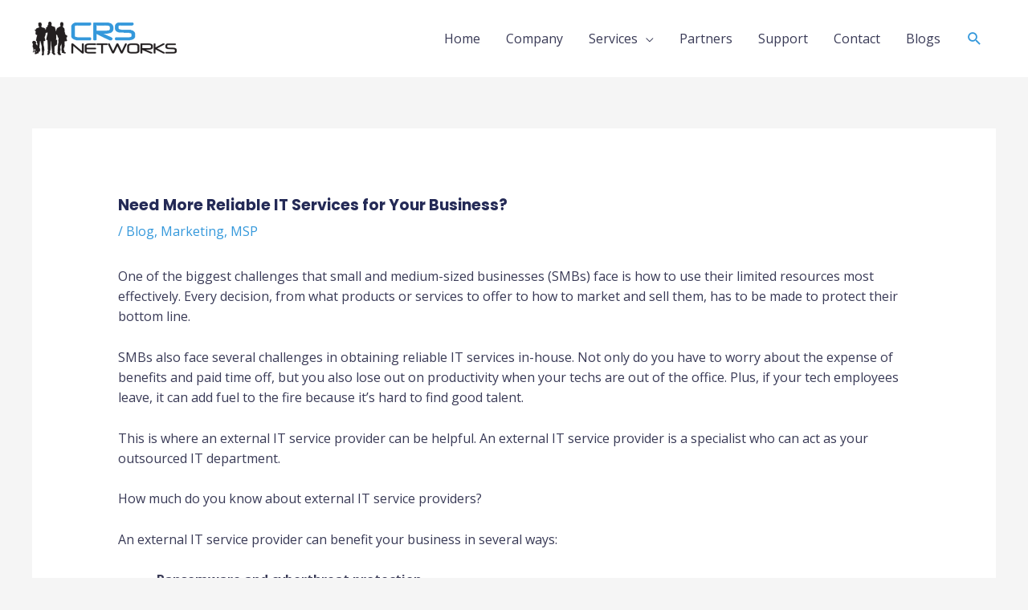

--- FILE ---
content_type: image/svg+xml
request_url: https://www.crsnetworks.ca/wp-content/uploads/2021/01/noun_solution_2640748.svg
body_size: 1196
content:
<svg xmlns="http://www.w3.org/2000/svg" height="100px" width="100px" fill="#3498db" viewBox="0 0 64 64" x="0px" y="0px"><g><path d="M16.5,40.88a6.62,6.62,0,1,0,6.62,6.62A6.63,6.63,0,0,0,16.5,40.88Zm0,11.24a4.62,4.62,0,1,1,4.62-4.62A4.62,4.62,0,0,1,16.5,52.12Z"></path><path d="M50,13H48A10,10,0,0,0,38,23v3.87l-1.54-.8A1,1,0,0,0,35.7,26a1,1,0,0,0-.59.49L34,28.65l-.39,0-1.3-2.05a1.11,1.11,0,0,0-.31-.3V26H30V24h2V22H30V20h2V18H30V16h2V14H30V12h2V10H30V8h2V6H30V5a1,1,0,0,0-1-1H28V2H26V4H24V2H22V4H20V2H18V4H16V2H14V4H12V2H10V4H8V2H6V4H5A1,1,0,0,0,4,5V6H2V8H4v2H2v2H4v2H2v2H4v2H2v2H4v2H2v2H4v2H2v2H4v1a1,1,0,0,0,1,1H6v2H8V30h2v2h2V30h2v2h2V30h2v2h2V30h2v2h2V30h2v2h2V31l.56.87-.18.34-2.42.1a1,1,0,0,0-1,1l.1,2.24a1,1,0,0,0-1.32,0l-1.9,1.74-2.13-.72V34a1,1,0,0,0-1-1h-4.5a1,1,0,0,0-1,1v2.71l-2.08.86L9.25,35.66a1,1,0,0,0-1.41,0L4.66,38.84a1,1,0,0,0,0,1.41l1.91,1.92-.86,2.08H3a1,1,0,0,0-1,1v4.5a1,1,0,0,0,1,1H5.71l.86,2.08L4.66,54.75a1,1,0,0,0,0,1.41l3.18,3.18a1,1,0,0,0,1.41,0l1.92-1.91,2.08.86V61a1,1,0,0,0,1,1h4.5a1,1,0,0,0,1-1V58.29l2.08-.86,1.92,1.91a1,1,0,0,0,1.41,0l3.18-3.18a1,1,0,0,0,0-1.41l-1.91-1.92.86-2.08H30a1,1,0,0,0,1-1v-4.5a1,1,0,0,0-1-1H27.29l-.86-2.08L27.65,41a1,1,0,0,0,.5,1.09l3.54,1.85a1,1,0,0,0,.76.06,1,1,0,0,0,.59-.49l1.12-2.15.39,0,1.3,2.05a1,1,0,0,0,1.38.3L40.6,41.5a1,1,0,0,0,.44-.62,1,1,0,0,0-.14-.76l-1.3-2,.18-.35,1.15,0A6.9,6.9,0,0,0,44,38.93V40.5a2.73,2.73,0,0,0-.46.38h0a3,3,0,0,0,0,4.24s.05,0,.07.07a3,3,0,0,0,.24,3.92,1.3,1.3,0,0,0,.18.15,5,5,0,0,0,9.94,0,1.3,1.3,0,0,0,.18-.15A3,3,0,0,0,54.23,45a3,3,0,0,0-.11-4.11l-.12-.1V38.93A7,7,0,0,0,60,32V23A10,10,0,0,0,50,13ZM6,6H28V28H6ZM26.62,46.25H29v2.5H26.62a1,1,0,0,0-.92.62l-1.37,3.32a1,1,0,0,0,.21,1.09l1.68,1.68-1.76,1.76-1.68-1.68a1,1,0,0,0-1.09-.21L18.37,56.7a1,1,0,0,0-.62.92V60h-2.5V57.62a1,1,0,0,0-.62-.92l-3.32-1.37a1,1,0,0,0-1.09.21L8.54,57.22,6.78,55.46l1.68-1.68a1,1,0,0,0,.21-1.09L7.3,49.37a1,1,0,0,0-.92-.62H4v-2.5H6.38a1,1,0,0,0,.92-.62l1.37-3.32a1,1,0,0,0-.21-1.09L6.78,39.54l1.76-1.76,1.68,1.68a1,1,0,0,0,1.09.21l3.32-1.37a1,1,0,0,0,.62-.92V35h2.5v2.38a1,1,0,0,0,.68.94l3.38,1.13a1,1,0,0,0,1-.21l1.62-1.49,1.8,1.79-1.68,1.68a1,1,0,0,0-.21,1.09l1.37,3.32A1,1,0,0,0,26.62,46.25Zm1.91-7.12a.7.7,0,0,0-.19-.29l-.58-.58.87,0,.21.32ZM37,41.42l-1.08-1.69a1,1,0,0,0-.89-.46l-1.54.07a1,1,0,0,0-.84.54l-.92,1.77L30,40.73,30.88,39a1,1,0,0,0-.05-1L30,36.66a1,1,0,0,0-.88-.46l-2,.08-.09-2,2-.09a1,1,0,0,0,.85-.54l.71-1.36a1,1,0,0,0-.05-1l-1.07-1.68,1.68-1.08,1.08,1.69a1,1,0,0,0,.89.46l1.54-.07a1,1,0,0,0,.84-.54l.92-1.77,1.57.82v.48L37.27,31a1,1,0,0,0,0,1l.79,1.25a6.84,6.84,0,0,0,1,2.5,1,1,0,0,0-.84.54l-.71,1.37a1,1,0,0,0,0,1l1.07,1.68ZM52,42a1.05,1.05,0,0,1,.71.29,1,1,0,0,1,0,1.42A1.05,1.05,0,0,1,52,44H45.66a1,1,0,0,1-.71-.29,1,1,0,0,1,0-1.42,1,1,0,0,1,.71-.29Zm.07,4a.88.88,0,0,1,.64.28,1,1,0,0,1,0,1.44.88.88,0,0,1-.64.28H45.93a.88.88,0,0,1-.64-.28,1,1,0,0,1,0-1.44.88.88,0,0,1,.64-.28Zm-1,5.12a3.08,3.08,0,0,1-4.24,0A3,3,0,0,1,46.17,50h5.66A3,3,0,0,1,51.12,51.12ZM58,32a5,5,0,0,1-5,5,1,1,0,0,0-1,1v2H50V34.35l3.78-4.73a1,1,0,0,0,.11-1.07l-2-4a1,1,0,0,0-.83-.55,1,1,0,0,0-.89.45L49,26.2l-1.17-1.75a1,1,0,0,0-.89-.45,1,1,0,0,0-.83.55l-2,4a1,1,0,0,0,.11,1.07L48,34.35V40H46V38a1,1,0,0,0-1-1,5,5,0,0,1-5-5V23a8,8,0,0,1,8-8h2a8,8,0,0,1,8,8Zm-9,.4-2.82-3.52L47.12,27l1.05,1.56a1,1,0,0,0,1.66,0L50.88,27l.94,1.89Z"></path><rect x="38.5" y="10.38" width="2" height="4.24" transform="translate(2.73 31.59) rotate(-45)"></rect><rect x="45" y="8" width="2" height="4"></rect><rect x="51" y="8" width="2" height="4"></rect><rect x="56.38" y="11.5" width="4.24" height="2" transform="translate(8.3 45.03) rotate(-45)"></rect><path d="M35.46,32.32A3,3,0,1,0,34.08,38a2.82,2.82,0,0,0,.9-.14,3,3,0,0,0,.48-5.52ZM35,35.44a1,1,0,1,1-1.78-.92,1,1,0,0,1,.59-.49,1,1,0,0,1,.76.06A1,1,0,0,1,35,35.44Z"></path><path d="M23,10H11a1,1,0,0,0-1,1V23a1,1,0,0,0,1,1H23a1,1,0,0,0,1-1V11A1,1,0,0,0,23,10ZM22,22H12V12H22Z"></path></g></svg>

--- FILE ---
content_type: image/svg+xml
request_url: https://www.crsnetworks.ca/wp-content/uploads/2021/01/noun_Cloud_2604259.svg
body_size: 2311
content:
<svg height='100px' width='100px'  fill="#3498db" xmlns="http://www.w3.org/2000/svg" xmlns:xlink="http://www.w3.org/1999/xlink" version="1.1" x="0px" y="0px" viewBox="0 0 512 512" style="enable-background:new 0 0 512 512;" xml:space="preserve"><g><g><g><g><path d="M256,280.899L256,280.899c-19.41-0.01-38.21-2.409-54.36-6.949c-16.95-4.83-29.3-11.19-37.78-19.43      c-3.13-3.06-5.6-6.41-7.34-9.96c-1.93-3.93-2.9-8.02-2.9-12.15c0-4.13,0.97-8.22,2.9-12.15c1.74-3.55,4.21-6.9,7.34-9.96      c5.67-5.55,13.18-10.24,22.97-14.34c9.24-3.83,19.83-6.82,31.48-8.87c11.88-2.09,24.56-3.16,37.69-3.17h0.19      c2.68,0,5.19,1.04,7.08,2.93c1.88,1.89,2.92,4.41,2.92,7.08c-0.01,5.51-4.489,9.99-10,9.99h-0.26c-17.58,0-34.48,2.14-48.87,6.2      c-12.81,3.55-23.71,8.95-29.16,14.43c-2.87,2.88-4.27,5.45-4.28,7.86c0.01,2.41,1.41,4.98,4.28,7.86      c3.6,3.58,9.5,7.18,16.62,10.13c15.95,6.669,38.28,10.5,61.27,10.5h0.26c17.55,0,34.43-2.13,48.8-6.169      c12.79-3.54,23.7-8.92,29.181-14.4c2.899-2.87,4.319-5.45,4.35-7.87c0.04-5.46,4.53-9.91,9.99-9.91h0.09      c5.52,0.05,9.96,4.57,9.91,10.09c-0.08,9.96-5.67,17.46-10.351,21.99c-5.68,5.53-13.2,10.2-22.979,14.28      c-9.23,3.819-19.8,6.79-31.431,8.83C281.75,279.83,269.1,280.89,256,280.899z M309.16,210.93L309.16,210.93      c-0.95,0-1.9-0.14-2.82-0.41c-2.56-0.75-4.68-2.46-5.96-4.8c-1.28-2.35-1.57-5.05-0.82-7.61c1.25-4.23,5.19-7.19,9.59-7.19      c0.95,0,1.891,0.14,2.811,0.41c0,0,0.01,0,0.02,0c2.561,0.75,4.681,2.46,5.96,4.8c1.271,2.35,1.561,5.05,0.811,7.61      C317.51,207.97,313.569,210.93,309.16,210.93z"></path></g><g><path d="M256,336.497c-25.965,0-50.528-4.276-69.167-12.043c-21.416-8.923-33.21-21.867-33.21-36.447c0-5.522,4.477-10,10-10      s10,4.478,10,10c0,11.616,32.091,28.49,82.377,28.49c50.187,0,82.31-16.853,82.376-28.453c0.031-5.523,4.504-9.973,10.057-9.943      c5.523,0.031,9.975,4.534,9.943,10.057c-0.083,14.538-11.906,27.44-33.291,36.331C306.458,332.232,281.923,336.497,256,336.497z      "></path></g><g><path d="M256,390c-25.965,0-50.528-4.276-69.167-12.043c-21.416-8.923-33.21-21.867-33.21-36.447c0-5.522,4.477-10,10-10      s10,4.478,10,10c0,11.616,32.091,28.49,82.377,28.49c50.187,0,82.31-16.853,82.376-28.453c0.031-5.523,4.504-9.974,10.057-9.943      c5.523,0.031,9.975,4.534,9.943,10.057c-0.083,14.538-11.906,27.44-33.291,36.331C306.458,385.735,281.923,390,256,390z"></path></g><g><path d="M256,440c-25.965,0-50.528-4.276-69.167-12.043c-21.416-8.923-33.21-21.867-33.21-36.447c0-5.522,4.477-10,10-10      s10,4.478,10,10c0,11.616,32.091,28.49,82.377,28.49c50.187,0,82.31-16.853,82.376-28.453c0.031-5.504,4.503-9.943,9.999-9.943      c0.02,0,0.038,0,0.058,0c5.523,0.031,9.975,4.534,9.943,10.057c-0.083,14.538-11.906,27.44-33.291,36.331      C306.458,435.735,281.923,440,256,440z"></path></g><g><path d="M256,500c-25.758,0-50.179-4.218-68.763-11.877c-20.922-8.623-32.81-21.098-33.568-35.188      c-0.03-0.318-0.046-0.641-0.046-0.966V232.41c0-5.523,4.477-10,10-10s10,4.477,10,10c0,11.617,32.091,28.491,82.377,28.491      c50.286,0,82.377-16.874,82.377-28.491c0-5.523,4.478-10,10-10s10,4.477,10,10v219.56c0,0.323-0.016,0.642-0.045,0.957      c-0.754,14.094-12.643,26.571-33.568,35.196C306.18,495.782,281.759,500,256,500z M173.623,451.437      c0.004,0.084,0.008,0.167,0.01,0.251C173.958,463.231,206.207,480,256,480c49.794,0,82.042-16.769,82.367-28.312      c0.002-0.081,0.006-0.162,0.01-0.242V262.1c-3.878,2.445-8.29,4.708-13.21,6.758C306.528,276.623,281.965,280.9,256,280.9      c-25.964,0-50.528-4.277-69.167-12.043c-4.92-2.05-9.333-4.313-13.21-6.758V451.437z"></path></g><g><path d="M323.386,137.703c-3.351,0-6.623-1.683-8.515-4.742c-2.905-4.697-1.452-10.86,3.245-13.765      c15.405-9.526,33.167-14.563,51.365-14.566h0.001c5.522,0,9.999,4.476,10,9.999c0.001,5.523-4.476,10-9.999,10.001      c-14.479,0.002-28.604,4.005-40.848,11.577C326.997,137.22,325.18,137.703,323.386,137.703z"></path></g><g><g><path d="M349.991,310c-5.27,0-9.68-4.12-9.976-9.445c-0.307-5.515,3.916-10.233,9.43-10.539l39.099-2.171       c31.475-7.753,56.014-35.191,61.192-68.544c0.848-5.458,5.972-9.19,11.416-8.348c5.458,0.848,9.194,5.958,8.348,11.416       c-6.462,41.616-37.493,75.833-77.217,85.147c-0.567,0.133-1.146,0.216-1.728,0.248l-40.001,2.221       C350.366,309.995,350.178,310,349.991,310z"></path></g><g><path d="M458.92,227.35c-5.49-0.64-9.41-5.61-8.771-11.1l0,0c0.061-0.51,0.16-1.02,0.301-1.5l0,0       c-0.021-0.26-0.03-0.52-0.03-0.78l0,0c0-0.26,0.01-0.52,0.03-0.77l0,0c0.439-5.51,5.26-9.62,10.77-9.17l0,0       c5.25,0.42,9.22,4.81,9.2,9.99l0,0c0,0.26-0.01,0.51-0.03,0.77l0,0c-0.05,0.65-0.17,1.28-0.33,1.88l0,0       c0.04,0.63,0.03,1.27-0.05,1.92h0.01c-0.6,5.09-4.92,8.83-9.92,8.83l0,0C459.71,227.42,459.31,227.4,458.92,227.35z"></path></g><g><path d="M160,306.591h-43.989c-44.079,0-79.94-35.86-79.94-79.939c0-18.352,6.377-36.277,17.957-50.474       c9.719-11.916,22.732-20.799,37.224-25.532c3.108-41.258,37.672-73.873,79.712-73.873c5.926,0,11.781,0.646,17.501,1.927       c6.785-16.388,17.983-30.957,32.204-41.708c17.452-13.194,38.269-20.167,60.2-20.167c26.763,0,51.813,9.977,70.538,28.093       c16.666,16.124,26.747,37.219,28.934,60.181c23.042,2.266,44.499,12.708,61.219,29.971       c18.801,19.412,29.154,44.839,29.154,71.6c0,2.696-0.109,5.427-0.323,8.118c-0.439,5.505-5.242,9.609-10.765,9.173       c-5.505-0.439-9.611-5.258-9.173-10.764c0.173-2.165,0.261-4.36,0.261-6.527c0-44.469-36.6-82.038-79.922-82.038       c-5.522,0-10-4.477-10-10c0-43.63-35.106-77.807-79.923-77.807c-35.042,0-66.53,23.423-76.571,56.961       c-0.788,2.633-2.625,4.826-5.081,6.063c-2.455,1.237-5.311,1.407-7.896,0.475c-6.523-2.356-13.373-3.55-20.358-3.55       c-33.051,0-59.94,26.889-59.94,59.939c0,0.23,0.01,0.459,0.018,0.688l0.021,0.704c0.108,4.787-3.191,8.978-7.87,9.997       c-27.304,5.946-47.122,30.571-47.122,58.551c0,33.051,26.889,59.939,59.94,59.939H160c5.523,0,10,4.478,10,10       S165.523,306.591,160,306.591z"></path></g></g><g><path d="M219.985,129.983c-4.824,0-9.07-3.498-9.861-8.414c-2.948-18.326-15.186-20.531-16.571-20.722l0.176,0.02l1.979-19.901      c9.892,0.983,29.762,10.072,34.162,37.428c0.877,5.453-2.833,10.584-8.285,11.461      C221.047,129.941,220.512,129.983,219.985,129.983z"></path></g><g><path d="M410,460c-5.522,0-10-4.478-10-10v-90c0-5.522,4.478-10,10-10s10,4.478,10,10v90C420,455.522,415.522,460,410,460z"></path></g><g><path d="M410,460c-2.56,0-5.118-0.977-7.071-2.929l-20-20c-3.905-3.905-3.905-10.237,0-14.143      c3.906-3.904,10.236-3.904,14.143,0L410,435.857l12.929-12.929c3.906-3.904,10.236-3.904,14.143,0      c3.905,3.905,3.905,10.237,0,14.143l-20,20C415.118,459.023,412.56,460,410,460z"></path></g><g><path d="M100,460c-5.523,0-10-4.478-10-10v-90c0-5.522,4.477-10,10-10s10,4.478,10,10v90C110,455.522,105.523,460,100,460z"></path></g><g><path d="M120,390c-2.559,0-5.119-0.977-7.071-2.929L100,374.143l-12.929,12.929c-3.905,3.904-10.237,3.904-14.143,0      c-3.905-3.905-3.905-10.237,0-14.143l20-20c3.905-3.904,10.237-3.904,14.143,0l20,20c3.905,3.905,3.905,10.237,0,14.143      C125.119,389.023,122.559,390,120,390z"></path></g></g></g></g></svg>

--- FILE ---
content_type: image/svg+xml
request_url: https://www.crsnetworks.ca/wp-content/uploads/2021/01/noun_helpdesk_2336037.svg
body_size: 1282
content:
<svg xmlns="http://www.w3.org/2000/svg" xmlns:xlink="http://www.w3.org/1999/xlink" height="100px" width="100px" fill="#3498db" x="0px" y="0px" viewBox="0 0 64 64" style="enable-background:new 0 0 64 64;" xml:space="preserve"><g><g><g><g><path d="M42.64,51.989H21.36c-1.654,0-3-1.346-3-3v-24.66c0-1.654,1.346-3,3-3h21.28c1.654,0,3,1.346,3,3v24.66      C45.64,50.644,44.294,51.989,42.64,51.989z M21.36,23.329c-0.551,0-1,0.448-1,1v24.66c0,0.552,0.449,1,1,1h21.28      c0.551,0,1-0.448,1-1v-24.66c0-0.552-0.449-1-1-1H21.36z"></path></g><g><g><rect x="23.62" y="27.244" width="16.76" height="2"></rect></g><g><rect x="23.62" y="32.854" width="16.76" height="2"></rect></g><g><rect x="23.62" y="38.464" width="13.919" height="2"></rect></g><g><rect x="23.62" y="44.073" width="6.534" height="2"></rect></g></g></g><g><g><g><path d="M59.016,31.278l-1.987-0.221c0.09-0.815,0.136-1.646,0.136-2.47c0-2.378-0.376-4.725-1.119-6.975       c-2.412-7.308-8.583-11.669-10.417-12.831C37.82,3.756,26.755,3.774,18.663,8.788c-1.305,0.81-7.897,5.203-10.404,12.824       C7.221,24.771,7.14,27.75,7.14,28.588c0,0.671,0.031,1.35,0.092,2.019L5.24,30.788c-0.066-0.729-0.1-1.469-0.1-2.2       c0-0.913,0.088-4.16,1.22-7.601C9.083,12.709,16.201,7.962,17.6,7.094c8.735-5.41,20.677-5.421,29.053-0.03       c2.022,1.282,8.672,5.985,11.292,13.923c0.81,2.453,1.22,5.011,1.22,7.602C59.165,29.484,59.115,30.39,59.016,31.278z"></path></g><g><path d="M53.165,45.512h-1.694c-1.879,0-3.407-1.528-3.407-3.407V29.393c0-1.879,1.528-3.407,3.407-3.407h1.694       c1.879,0,3.407,1.528,3.407,3.407v12.712C56.572,43.983,55.044,45.512,53.165,45.512z M51.471,27.985       c-0.776,0-1.407,0.631-1.407,1.407v12.712c0,0.776,0.631,1.407,1.407,1.407h1.694c0.776,0,1.407-0.631,1.407-1.407V29.393       c0-0.776-0.631-1.407-1.407-1.407H51.471z"></path></g><g><path d="M12.529,45.512h-1.694c-1.879,0-3.407-1.528-3.407-3.407V29.393c0-1.879,1.528-3.407,3.407-3.407h1.694       c1.879,0,3.407,1.528,3.407,3.407v12.712C15.937,43.983,14.408,45.512,12.529,45.512z M10.835,27.985       c-0.776,0-1.407,0.631-1.407,1.407v12.712c0,0.776,0.631,1.407,1.407,1.407h1.694c0.776,0,1.407-0.631,1.407-1.407V29.393       c0-0.776-0.631-1.407-1.407-1.407H10.835z"></path></g></g><g><g><path d="M42.238,14.975c-0.229,0-0.458-0.078-0.644-0.235c-5.233-4.406-13.747-4.406-18.98,0c-0.372,0.314-0.916,0.314-1.288,0       c-1.074-0.904-2.176-1.819-3.278-2.732c-0.807-0.67-1.614-1.339-2.409-2.004c-0.233-0.195-0.365-0.485-0.358-0.788       c0.006-0.304,0.15-0.588,0.391-0.772c0.464-0.356,1.175-0.879,1.924-1.345c8.74-5.415,20.682-5.425,29.058-0.035l0,0       c0,0.001,0,0.001,0.001,0.001l-0.542,0.841l0.583-0.814c0.21,0.134,0.849,0.539,1.729,1.201       c0.241,0.183,0.388,0.464,0.397,0.767c0.01,0.302-0.118,0.593-0.347,0.79c-0.793,0.684-1.588,1.389-2.383,2.094       c-1.07,0.949-2.141,1.898-3.209,2.798C42.696,14.896,42.467,14.975,42.238,14.975z M17.904,9.288       c0.472,0.393,0.946,0.785,1.42,1.179c0.893,0.741,1.786,1.481,2.664,2.217c5.752-4.305,14.475-4.304,20.229-0.003       c0.849-0.728,1.698-1.481,2.548-2.235c0.482-0.429,0.965-0.856,1.447-1.28c-0.285-0.193-0.488-0.322-0.587-0.386       c-0.002-0.001-0.052-0.033-0.054-0.034c-7.75-4.989-18.815-4.97-26.907,0.043C18.401,8.951,18.145,9.121,17.904,9.288z"></path></g></g><g><path d="M8.348,42.164C4.729,41.874,2,39.136,2,35.795c0-3.342,2.729-6.08,6.348-6.37l0.16,1.994      C5.896,31.628,4,33.469,4,35.795s1.896,4.166,4.508,4.375L8.348,42.164z"></path></g><g><path d="M55.652,42.164l-0.16-1.994C58.104,39.961,60,38.121,60,35.795s-1.896-4.167-4.508-4.376l0.16-1.994      c3.619,0.29,6.348,3.028,6.348,6.37C62,39.136,59.271,41.874,55.652,42.164z"></path></g><g><path d="M23.879,58.765h-8.415c-5.494,0-10.202-6.666-10.202-12.124v-6.02h2v6.02c0,4.463,3.862,10.124,8.202,10.124h8.415      V58.765z"></path></g><g><path d="M32.064,61h-6.073c-1.712,0-3.079-1.305-3.111-2.97v-0.512c0-1.648,1.396-2.989,3.111-2.989h6.073      c1.716,0,3.112,1.341,3.112,2.989v0.492C35.176,59.659,33.78,61,32.064,61z M25.991,56.529c-0.613,0-1.111,0.443-1.111,0.989      v0.492C24.89,58.557,25.378,59,25.991,59h6.073c0.613,0,1.112-0.443,1.112-0.989v-0.492c0-0.546-0.499-0.989-1.112-0.989H25.991      z"></path></g></g></g></g></svg>